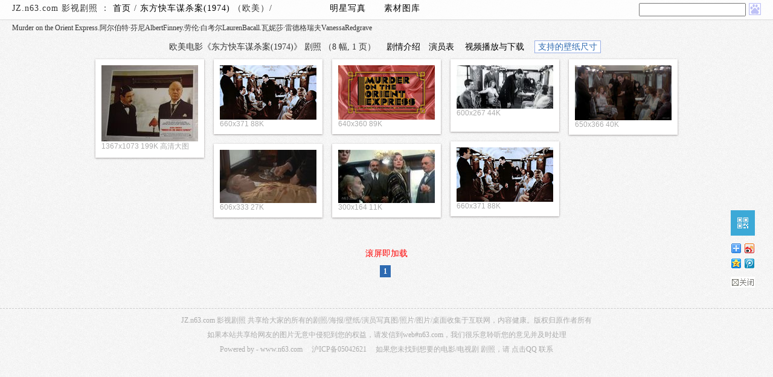

--- FILE ---
content_type: text/html; charset=gb2312
request_url: http://jz.n63.com/J_EUdongfangkuaichemoushaan1974
body_size: 5341
content:
<!DOCTYPE html><html><head><meta http-equiv="cache-control" content="no-cache,must-revalidate"><meta http-equiv="Expires" content="-1">
<meta http-equiv="pragma" content="no-cache"><meta http-equiv="imagetoolbar" CONTENT="no"><meta http-equiv="Content-Type" content="text/html; charset=gb2312"><link rel="stylesheet" type="text/css"  href="/jz/cssjs/style.css" media='screen' /><link rel="stylesheet" type="text/css" href="/jz/cssjs/jf.css?v=2.1.5" media="screen" /><script type="text/javascript" src="/jz/cssjs/jquery.min.js"></script><script type="text/javascript" src="/jz/cssjs/jfp.js?v=2.1.5"></script>
<base href=http://jz.n63.com/jz/>
<title>《东方快车谋杀案(1974)》剧照/剧情/演员表-Murder on the Orient Express.阿尔伯特·芬尼AlbertFinney.劳伦·白考尔LaurenBacall.瓦妮莎·雷德格瑞夫VanessaRedgrave-影视剧照 JZ.n63.com</title>
</head>
<body topmargin="0" leftmargin="0" bgcolor="#FFFFFF" onmouseover="self.status='如果您觉得本站还不错，请将 jz.n63.com 推荐给您的朋友们。谢谢！';return true">
<div id=header class=header_nav><div id=headerleft>
JZ.n63.com 影视剧照 ：  
<a href="/">首页</a> / <a href="/J_EUdongfangkuaichemoushaan1974">东方快车谋杀案(1974)
</a> （欧美）/ 　　　　　　<a href=http://www.n63.com target=_blank>明星写真</a>　　<a href=http://pic.n63.com target=_blank>素材图库</a>
</div>
<script language="JavaScript">

var NS4 = (document.layers);
var IE4 = (document.all);

var win = window;
var n   = 0;

function findInPage(str) {

  var txt, i, found;

  if (str == "")
    return false;

  if (NS4) {

    if (!win.find(str))
      while(win.find(str, false, true))
        n++;
    else
      n++;

    if (n == 0)
      alert("很遗憾，没有结果显示。\n 为确保获得正确结果，请您缩短关键字重新查询。");
  }

  if (IE4) {
    txt = win.document.body.createTextRange();

    for (i = 0; i <= n && (found = txt.findText(str)) != false; i++) {
      txt.moveStart("character", 1);
      txt.moveEnd("textedit");
    }

    if (found) {
      txt.moveStart("character", -1);
      txt.findText(str);
      txt.select();
      txt.scrollIntoView();
      n++;
    }

    else {
      if (n > 0) {
        n = 0;
        findInPage(str);
      }

      else
        alert("很遗憾，没有结果显示。\n\n为确保获得正确结果，请您注意字间空格或缩短关键字重新查询。\n\n如果仍无结果，请点击后面的“G搜索n63”全文检索。");
    }
  }

  return false;
}
function txtn63(txtinput){
txtinput.value=txtinput.value.replace(/(^\s*)|(\s*$)/g, "");}
function msearch (sname) {
var wq=document.getElementsByName("string")[0].value;
if (sname=="baidu")
{
var link="http://zhannei.baidu.com/cse/search?fr=jz&ie=gbk&s=13331977257374983667&q="+wq;
} else {
var link="http://www.sogou.com/web?fr=jz&ie=gbk&query=site%3An63.com+"+wq;
}
if (wq == ""){
alert("请输入您要查询的内容！");
search.string.focus();return false;
} else {
window.open(link); }}
 $(document).keydown(function(event){
    if(event.keyCode==13){
       $("#nso").click();
    }
 });
</script><div id="search_form">
<form name="search" onSubmit="return findInPage(this.string.value);" style="padding:0px;margin:0px;">
<input name="string" type="text" class=t size=20 onBlur="txtn63(this)" onChange="n=0;">
<!-- <a style="cursor:pointer" onclick=javascript:msearch() id=nso><img border=0 src=/jz/icons/nss30.png style="margin-bottom:-5px" title="soso搜索n63" width=20 height=20></a> -->
<a style="cursor:pointer" onclick=javascript:msearch("baidu") id=nso><img border=0 src=/jz/icons/nbd30.png  style="margin-bottom:-5px" title="baidu搜索n63" width=20 height=20></a></form></div> </div>


</table>
</td><td>
<!-- #### thum/ #### -->
<style>html {min-height:101%;}</style>
<div id=album_info>
Murder on the Orient Express.阿尔伯特·芬尼AlbertFinney.劳伦·白考尔LaurenBacall.瓦妮莎·雷德格瑞夫VanessaRedgrave<div class=cdiv></div>
<p>欧美电影《东方快车谋杀案(1974)》  剧照 
 （8 幅,
1 页）
　<a class="fancybox" href="#storyline">剧情介绍</a>　<a class="fancybox" href="#cast">演员表</a>
　<a href='http://www.soku.com/search_video/q_%E4%B8%9C%E6%96%B9%E5%BF%AB%E8%BD%A6%E8%B0%8B%E6%9D%80%E6%A1%88%281974%29' rel="nofollow" target=_blank>视频播放与下载</a>　<span class=borderone><a class=fancybox href=#desktop>支持的壁纸尺寸</a> </span></p>
</div>
<script language=javascript>

        function imagelink(thisurl){
        window.open("http://jz.n63.com/jz/"+thisurl,"","")
        }
        
        function PoNlink(thisurl){
        location.href = "http://jz.n63.com/jz/"+thisurl
        }
        
</script>                      
<div id=whole>
<div id="container">


	<div class="grid"><div class="imgholder">
<a href="http://jz.n63.com/jz/?album=EUdongfangkuaichemoushaan1974&image=jz.n63.com_dz_e_fi_th_n_se_e_ll.jpg&" target=_blank><img src="/jz/img.php/thumbnail/EUdongfangkuaichemoushaan1974/jz.n63.com_dz_e_fi_th_n_se_e_ll.jpg" alt="东方快车谋杀案(1974)剧照" border="0" width=160 height=126></a>
		</div>


1367x1073 199K 高清大图
</div>


	<div class="grid"><div class="imgholder">
<a href="http://jz.n63.com/jz/?album=EUdongfangkuaichemoushaan1974&image=jz.n63.com_dz_we_t_s_se_z_f_ll.jpg&" target=_blank><img src="/jz/img.php/thumbnail/EUdongfangkuaichemoushaan1974/jz.n63.com_dz_we_t_s_se_z_f_ll.jpg" alt="东方快车谋杀案(1974)剧照" border="0" width=160 height=90></a>
		</div>


660x371 88K 
</div>


	<div class="grid"><div class="imgholder">
<a href="http://jz.n63.com/jz/?album=EUdongfangkuaichemoushaan1974&image=jz.n63.com_dz_ws_s_t_fi_th_fi_ll.jpg&" target=_blank><img src="/jz/img.php/thumbnail/EUdongfangkuaichemoushaan1974/jz.n63.com_dz_ws_s_t_fi_th_fi_ll.jpg" alt="东方快车谋杀案(1974)剧照" border="0" width=160 height=90></a>
		</div>


640x360 89K 
</div>


	<div class="grid"><div class="imgholder">
<a href="http://jz.n63.com/jz/?album=EUdongfangkuaichemoushaan1974&image=jz.n63.com_dz_ws_z_e_n_se_s_ll.jpg&" target=_blank><img src="/jz/img.php/thumbnail/EUdongfangkuaichemoushaan1974/jz.n63.com_dz_ws_z_e_n_se_s_ll.jpg" alt="东方快车谋杀案(1974)剧照" border="0" width=160 height=72></a>
		</div>


600x267 44K 
</div>


	<div class="grid"><div class="imgholder">
<a href="http://jz.n63.com/jz/?album=EUdongfangkuaichemoushaan1974&image=jz.n63.com_dz_wse_s_s_se_o_fi_ll.jpg&" target=_blank><img src="/jz/img.php/thumbnail/EUdongfangkuaichemoushaan1974/jz.n63.com_dz_wse_s_s_se_o_fi_ll.jpg" alt="东方快车谋杀案(1974)剧照" border="0" width=160 height=91></a>
		</div>


650x366 40K 
</div>


	<div class="grid"><div class="imgholder">
<a href="http://jz.n63.com/jz/?album=EUdongfangkuaichemoushaan1974&image=jz.n63.com_dz_wse_se_e_f_e_n_ll.jpg&" target=_blank><img src="/jz/img.php/thumbnail/EUdongfangkuaichemoushaan1974/jz.n63.com_dz_wse_se_e_f_e_n_ll.jpg" alt="东方快车谋杀案(1974)剧照" border="0" width=160 height=90></a>
		</div>


660x371 88K 
</div>


	<div class="grid"><div class="imgholder">
<a href="http://jz.n63.com/jz/?album=EUdongfangkuaichemoushaan1974&image=jz.n63.com_dz_wws_se_s_th_t_e_ll.jpg&" target=_blank><img src="/jz/img.php/thumbnail/EUdongfangkuaichemoushaan1974/jz.n63.com_dz_wws_se_s_th_t_e_ll.jpg" alt="东方快车谋杀案(1974)剧照" border="0" width=160 height=88></a>
		</div>


606x333 27K 
</div>


	<div class="grid"><div class="imgholder">
<a href="http://jz.n63.com/jz/?album=EUdongfangkuaichemoushaan1974&image=jz.n63.com_dz_wzn_f_e_o_f_fi_ll.jpg&" target=_blank><img src="/jz/img.php/thumbnail/EUdongfangkuaichemoushaan1974/jz.n63.com_dz_wzn_f_e_o_f_fi_ll.jpg" alt="东方快车谋杀案(1974)剧照" border="0" width=160 height=88></a>
		</div>


300x164 11K 
</div>


</div>


<div id="page_loading">
    <span>滚屏即加载</span>
</div>
<div id="page_remain">
    <span></span>
</div>

<!-- n/p start -->
<div id="page_info" class="sabrosus">



<span class=current>1</span>&nbsp;  


            





<span class="page_next"></span>

</div>

<!-- n/p end --> 
<div id=storyline><div class=bt>东方快车谋杀案 剧情简介</div><p> </p><div class=fb>　　描述了比利时大侦探侦破火车上的一宗离奇凶杀案。是一部故事构想奇特的影片</div></div><div id=cast><div class=bt>东方快车谋杀案 演员表</div><p> </p><div class=t>阿尔伯特·芬尼AlbertFinney....波洛HerculePoirot<br><br>劳伦·白考尔LaurenBacall....哈里埃特·贝琳达·哈巴德Mrs.HarrietBelindaHubbard<br><br>瓦妮莎·雷德格瑞夫VanessaRedgrave....玛丽·戴本瀚MaryDebenham<br><br>马丁·鲍尔萨姆MartinBalsam....比安奇SignorBianchi<br><br>英格丽·褒曼IngridBergman....格丽塔·欧尔森GretaOhlsson<br><br>杰奎琳·比塞特JacquelineBisset....艾莲娜·安君业伯爵夫人CountessAndrenyi<br><br>让-皮埃尔·卡塞尔Jean-PierreCassel....皮埃尔·米歇尔PierrePaulMichel(asJeanPierreCassel)<br><br>肖恩·康纳利SeanConnery....阿伯斯诺上校ColonelArbuthnot<br><br>约翰·吉尔古德JohnGielgud....爱德华·贝多斯Mr.Beddoes<br><br>安东尼·博金斯AnthonyPerkins....海科特·麦克奎因HectorWillardMacQueen<br><br>雷切尔·罗伯茨RachelRoberts....希尔德加德·施密特HildegardeSchmidt<br><br>理查德·威德马克RichardWidmark....萨缪埃尔·爱德华·雷切特Mr.SamuelEdwardRatchett/Cassetti<br><br>麦克尔·约克MichaelYork....鲁道夫·安君业伯爵CountAndrenyi<br><br>弗农·多布切夫VernonDobtcheff....Concierge<br><br>温蒂·希勒WendyHiller....娜塔丽娅·德拉戈米罗夫郡主PrincessDragomiroff<br><br>ColinBlakely....Mr.CyrusHardman<br><br>乔治·库鲁里斯GeorgeCoulouris....康斯坦丁医生Dr.Constantine<br><br>DenisQuilley....吉诺·斯卡雷里AntonioFoscarelli<br><br>JeremyLloyd....A.D.C.<br><br>JohnMoffatt....ChiefAttendant<br><br>GeorgeSilver....OrientExpressChef(uncredited)<br><br>DaviddeKeyser....TurkishTicketCollector(voice)(uncredited)<br><br>LeonLissek....DiningCarSteward(uncredited)<br><br>RobertRietty....VariousTannoy\'s(voice)(uncredited)<br><br>NubarTerziyan....TravelingSalesman(uncredited)<br><br></div></div><div class=cdiv></div>

</div>

<div id=other>
<!-- HTTP-DRLD=20260131154817-->

<!-- #### /thum #### -->



<script type="text/javascript" src="./cssjs/ndr_c.js"></script>
<div id="desktop">
<p><font color=red>进入大图页面-在图片的右上侧</font> 有以下尺寸链接可供选择：</p><table cellspacing=1 cellpadding=1 border=0 width=100%><tr><td>200x200（头像）</td><td>240x320（单屏）</td><td>320x480（单/滚屏）</td><td>640x480（滚屏）</td><td>480x800（单屏）</td></tr><tr><td>960x800（滚屏）</td><td>480x854（单屏）</td><td>960x854（滚屏）</td><td>540x960（单屏）</td><td>1080x960（滚屏）</td></tr><tr><td>640x960（iPhone4S）</td><td>640x1136（iPhone5S）</td><td>720x1280（单屏）</td><td>1440x1280（滚屏）</td><td>800x1280（单/滚屏）</td></tr><tr><td>1600x1280（滚屏）</td><td>1024x1024（单屏）</td><td>2048x2048（滚屏）</td><td>1080x1800（滚屏）</td><td>1080x1920（单屏）</td></tr><tr><td>2160x1920（滚屏）</td><td>2048x1536</td><td>800x600</td><td>1024x768</td><td>1152x864</td></tr><tr><td>1280x720</td><td>1280x800</td><td>1280x960</td><td>1280x1024</td><td>1366x768</td></tr><tr><td>1440x900</td><td>1600x900</td><td>1600x1200</td><td>1680x1050</td><td>1920x1080</td></tr><tr><td>1920x1200</td><td>1920x1440</td><td>2560x1600</td><td>980x300（微博封面图）</td><td>540x260（微博焦点图）</td></tr></table><p>注明单屏/滚屏的一般为手机壁纸，横竖屏可翻转。尺寸可通用（无论是PC、手机还是平板电脑，无论系统是 winXP/win7/win8/ipad/安卓/linux/mac os）。普屏（4:3）宽屏（16:9 或 16:10 等）可以使用等比例图片由系统缩放。如果没有您需要的尺寸，请 <a target="_blank" href="http://sighttp.qq.com/authd?IDKEY=b4e2d1031bc496b291475751a24b9ecc63ef04f827e4eab0">QQ联系</a> 我们。</p>
</div>
<div><ul id="n63_r">
<li style="display:none;height:50px;"><a id="top" href="#top"></a></li>    
<li style="height:50px"><a id="qrn" href="http://www.n63.com/photodir/qrcode.php?data=http%3A%2F%2Fjz.n63.com%2FJ_EUdongfangkuaichemoushaan1974&v=.jpg" title="手机/平板电脑等移动设备扫描二维码访问本页"></a></li>
<li style="height:60px;margin-left:-3px"><script type="text/javascript" src="/jz/cssjs/share.js"></script></li>
<li style="height:50px"><div id="close_share"></div></li></ul></div>
<script>
$(document).ready(function() {
	$("#qrn").fancybox({
          helpers: {
              title : {
                  type : 'float'
              }
          }
      });});
</script><hr class=n_hr><div class=n_footer><p>JZ.n63.com 影视剧照  共享给大家的所有的剧照/海报/壁纸/演员写真图/照片/图片/桌面收集于互联网，内容健康。版权归原作者所有</p><p><script type="text/javascript">var cnzz_protocol = (("https:" == document.location.protocol) ? " https://" : " http://");document.write(unescape("%3Cspan id='cnzz_stat_icon_4709127'%3E%3C/span%3E%3Cscript src='" + cnzz_protocol + "s20.cnzz.com/stat.php%3Fid%3D4709127' type='text/javascript'%3E%3C/script%3E"));</script> 如果本站共享给网友的图片无意中侵犯到您的权益，请发信到web#n63.com，我们很乐意聆听您的意见并及时处理</p><p>Powered by - <a href="http://www.n63.com/">www.n63.com</a>  　<a href=http://www.miitbeian.gov.cn/ target=_blank rel="nofollow">沪ICP备05042621</a> 　如果您未找到想要的电影/电视剧 剧照，请 <a target="_blank" href="http://sighttp.qq.com/authd?IDKEY=b4e2d1031bc496b291475751a24b9ecc63ef04f827e4eab0" rel="nofollow">点击QQ</a> 联系</p><p>&nbsp;</p></div>
</body>
</html>
